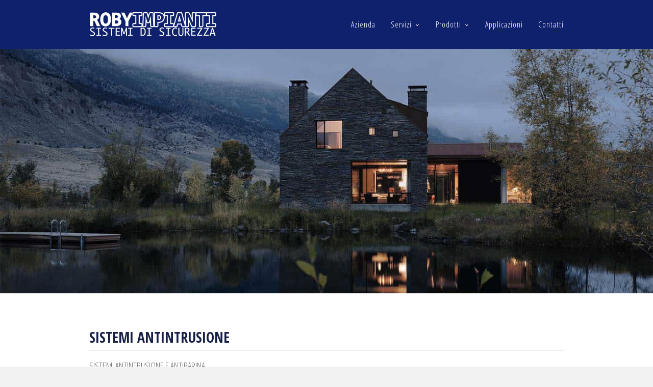

--- FILE ---
content_type: text/html; charset=UTF-8
request_url: https://www.robyimpianti.it/sistemi-antintrusione/
body_size: 11868
content:
<!doctype html>
<html lang="it-IT" class="responsive_768 responsive_480">
	<head>
		<meta name="viewport" content="width=device-width, initial-scale=1" />
<!-- v: 1.0 -->
<link rel="profile" href="https://gmpg.org/xfn/11" />
<meta charset="UTF-8">		<style type="text/css" id="thb-customizer-imports">@import url(https://fonts.googleapis.com/css?family=Source+Sans+Pro:regular);   @import url(https://fonts.googleapis.com/css?family=Open+Sans+Condensed:700,300); @import url(https://fonts.googleapis.com/css?family=Open+Sans:regular,italic,700,700italic);             </style><title>Sistemi Antintrusione &#8211; Roby Impianti</title>
<meta name='robots' content='max-image-preview:large' />
	<style>img:is([sizes="auto" i], [sizes^="auto," i]) { contain-intrinsic-size: 3000px 1500px }</style>
	<link rel="alternate" type="application/rss+xml" title="Roby Impianti &raquo; Feed" href="https://www.robyimpianti.it/feed/" />
<link rel="alternate" type="application/rss+xml" title="Roby Impianti &raquo; Feed dei commenti" href="https://www.robyimpianti.it/comments/feed/" />
<script type="text/javascript">
/* <![CDATA[ */
window._wpemojiSettings = {"baseUrl":"https:\/\/s.w.org\/images\/core\/emoji\/15.0.3\/72x72\/","ext":".png","svgUrl":"https:\/\/s.w.org\/images\/core\/emoji\/15.0.3\/svg\/","svgExt":".svg","source":{"concatemoji":"https:\/\/www.robyimpianti.it\/wp-includes\/js\/wp-emoji-release.min.js?ver=93aacdfb3ffbc95b2a24e00fcb38a6ec"}};
/*! This file is auto-generated */
!function(i,n){var o,s,e;function c(e){try{var t={supportTests:e,timestamp:(new Date).valueOf()};sessionStorage.setItem(o,JSON.stringify(t))}catch(e){}}function p(e,t,n){e.clearRect(0,0,e.canvas.width,e.canvas.height),e.fillText(t,0,0);var t=new Uint32Array(e.getImageData(0,0,e.canvas.width,e.canvas.height).data),r=(e.clearRect(0,0,e.canvas.width,e.canvas.height),e.fillText(n,0,0),new Uint32Array(e.getImageData(0,0,e.canvas.width,e.canvas.height).data));return t.every(function(e,t){return e===r[t]})}function u(e,t,n){switch(t){case"flag":return n(e,"\ud83c\udff3\ufe0f\u200d\u26a7\ufe0f","\ud83c\udff3\ufe0f\u200b\u26a7\ufe0f")?!1:!n(e,"\ud83c\uddfa\ud83c\uddf3","\ud83c\uddfa\u200b\ud83c\uddf3")&&!n(e,"\ud83c\udff4\udb40\udc67\udb40\udc62\udb40\udc65\udb40\udc6e\udb40\udc67\udb40\udc7f","\ud83c\udff4\u200b\udb40\udc67\u200b\udb40\udc62\u200b\udb40\udc65\u200b\udb40\udc6e\u200b\udb40\udc67\u200b\udb40\udc7f");case"emoji":return!n(e,"\ud83d\udc26\u200d\u2b1b","\ud83d\udc26\u200b\u2b1b")}return!1}function f(e,t,n){var r="undefined"!=typeof WorkerGlobalScope&&self instanceof WorkerGlobalScope?new OffscreenCanvas(300,150):i.createElement("canvas"),a=r.getContext("2d",{willReadFrequently:!0}),o=(a.textBaseline="top",a.font="600 32px Arial",{});return e.forEach(function(e){o[e]=t(a,e,n)}),o}function t(e){var t=i.createElement("script");t.src=e,t.defer=!0,i.head.appendChild(t)}"undefined"!=typeof Promise&&(o="wpEmojiSettingsSupports",s=["flag","emoji"],n.supports={everything:!0,everythingExceptFlag:!0},e=new Promise(function(e){i.addEventListener("DOMContentLoaded",e,{once:!0})}),new Promise(function(t){var n=function(){try{var e=JSON.parse(sessionStorage.getItem(o));if("object"==typeof e&&"number"==typeof e.timestamp&&(new Date).valueOf()<e.timestamp+604800&&"object"==typeof e.supportTests)return e.supportTests}catch(e){}return null}();if(!n){if("undefined"!=typeof Worker&&"undefined"!=typeof OffscreenCanvas&&"undefined"!=typeof URL&&URL.createObjectURL&&"undefined"!=typeof Blob)try{var e="postMessage("+f.toString()+"("+[JSON.stringify(s),u.toString(),p.toString()].join(",")+"));",r=new Blob([e],{type:"text/javascript"}),a=new Worker(URL.createObjectURL(r),{name:"wpTestEmojiSupports"});return void(a.onmessage=function(e){c(n=e.data),a.terminate(),t(n)})}catch(e){}c(n=f(s,u,p))}t(n)}).then(function(e){for(var t in e)n.supports[t]=e[t],n.supports.everything=n.supports.everything&&n.supports[t],"flag"!==t&&(n.supports.everythingExceptFlag=n.supports.everythingExceptFlag&&n.supports[t]);n.supports.everythingExceptFlag=n.supports.everythingExceptFlag&&!n.supports.flag,n.DOMReady=!1,n.readyCallback=function(){n.DOMReady=!0}}).then(function(){return e}).then(function(){var e;n.supports.everything||(n.readyCallback(),(e=n.source||{}).concatemoji?t(e.concatemoji):e.wpemoji&&e.twemoji&&(t(e.twemoji),t(e.wpemoji)))}))}((window,document),window._wpemojiSettings);
/* ]]> */
</script>
<link rel='stylesheet' id='thb_theme_fonts-css' href='https://www.robyimpianti.it/wp-content/themes/one/css/theme-fonts.css?ver=93aacdfb3ffbc95b2a24e00fcb38a6ec' type='text/css' media='all' />
<link rel='stylesheet' id='thb_layout-css' href='https://www.robyimpianti.it/wp-content/themes/one/css/layout.css?ver=93aacdfb3ffbc95b2a24e00fcb38a6ec' type='text/css' media='all' />
<link rel='stylesheet' id='magnificpopup-css' href='https://www.robyimpianti.it/wp-content/themes/one/config/modules/backpack/lightbox/magnificpopup/css/magnificpopup.css?ver=93aacdfb3ffbc95b2a24e00fcb38a6ec' type='text/css' media='all' />
<link rel='stylesheet' id='thb_style_3-css' href='https://www.robyimpianti.it/wp-content/themes/one-child/style.css?ver=93aacdfb3ffbc95b2a24e00fcb38a6ec' type='text/css' media='all' />
<link rel='stylesheet' id='thb-fontello-css' href='https://www.robyimpianti.it/wp-content/themes/one/framework/assets/shared/fontello/css/fontello.css?ver=93aacdfb3ffbc95b2a24e00fcb38a6ec' type='text/css' media='all' />
<style id='wp-emoji-styles-inline-css' type='text/css'>

	img.wp-smiley, img.emoji {
		display: inline !important;
		border: none !important;
		box-shadow: none !important;
		height: 1em !important;
		width: 1em !important;
		margin: 0 0.07em !important;
		vertical-align: -0.1em !important;
		background: none !important;
		padding: 0 !important;
	}
</style>
<link rel='stylesheet' id='wp-block-library-css' href='https://www.robyimpianti.it/wp-includes/css/dist/block-library/style.min.css?ver=93aacdfb3ffbc95b2a24e00fcb38a6ec' type='text/css' media='all' />
<style id='classic-theme-styles-inline-css' type='text/css'>
/*! This file is auto-generated */
.wp-block-button__link{color:#fff;background-color:#32373c;border-radius:9999px;box-shadow:none;text-decoration:none;padding:calc(.667em + 2px) calc(1.333em + 2px);font-size:1.125em}.wp-block-file__button{background:#32373c;color:#fff;text-decoration:none}
</style>
<style id='global-styles-inline-css' type='text/css'>
:root{--wp--preset--aspect-ratio--square: 1;--wp--preset--aspect-ratio--4-3: 4/3;--wp--preset--aspect-ratio--3-4: 3/4;--wp--preset--aspect-ratio--3-2: 3/2;--wp--preset--aspect-ratio--2-3: 2/3;--wp--preset--aspect-ratio--16-9: 16/9;--wp--preset--aspect-ratio--9-16: 9/16;--wp--preset--color--black: #000000;--wp--preset--color--cyan-bluish-gray: #abb8c3;--wp--preset--color--white: #ffffff;--wp--preset--color--pale-pink: #f78da7;--wp--preset--color--vivid-red: #cf2e2e;--wp--preset--color--luminous-vivid-orange: #ff6900;--wp--preset--color--luminous-vivid-amber: #fcb900;--wp--preset--color--light-green-cyan: #7bdcb5;--wp--preset--color--vivid-green-cyan: #00d084;--wp--preset--color--pale-cyan-blue: #8ed1fc;--wp--preset--color--vivid-cyan-blue: #0693e3;--wp--preset--color--vivid-purple: #9b51e0;--wp--preset--gradient--vivid-cyan-blue-to-vivid-purple: linear-gradient(135deg,rgba(6,147,227,1) 0%,rgb(155,81,224) 100%);--wp--preset--gradient--light-green-cyan-to-vivid-green-cyan: linear-gradient(135deg,rgb(122,220,180) 0%,rgb(0,208,130) 100%);--wp--preset--gradient--luminous-vivid-amber-to-luminous-vivid-orange: linear-gradient(135deg,rgba(252,185,0,1) 0%,rgba(255,105,0,1) 100%);--wp--preset--gradient--luminous-vivid-orange-to-vivid-red: linear-gradient(135deg,rgba(255,105,0,1) 0%,rgb(207,46,46) 100%);--wp--preset--gradient--very-light-gray-to-cyan-bluish-gray: linear-gradient(135deg,rgb(238,238,238) 0%,rgb(169,184,195) 100%);--wp--preset--gradient--cool-to-warm-spectrum: linear-gradient(135deg,rgb(74,234,220) 0%,rgb(151,120,209) 20%,rgb(207,42,186) 40%,rgb(238,44,130) 60%,rgb(251,105,98) 80%,rgb(254,248,76) 100%);--wp--preset--gradient--blush-light-purple: linear-gradient(135deg,rgb(255,206,236) 0%,rgb(152,150,240) 100%);--wp--preset--gradient--blush-bordeaux: linear-gradient(135deg,rgb(254,205,165) 0%,rgb(254,45,45) 50%,rgb(107,0,62) 100%);--wp--preset--gradient--luminous-dusk: linear-gradient(135deg,rgb(255,203,112) 0%,rgb(199,81,192) 50%,rgb(65,88,208) 100%);--wp--preset--gradient--pale-ocean: linear-gradient(135deg,rgb(255,245,203) 0%,rgb(182,227,212) 50%,rgb(51,167,181) 100%);--wp--preset--gradient--electric-grass: linear-gradient(135deg,rgb(202,248,128) 0%,rgb(113,206,126) 100%);--wp--preset--gradient--midnight: linear-gradient(135deg,rgb(2,3,129) 0%,rgb(40,116,252) 100%);--wp--preset--font-size--small: 13px;--wp--preset--font-size--medium: 20px;--wp--preset--font-size--large: 36px;--wp--preset--font-size--x-large: 42px;--wp--preset--spacing--20: 0.44rem;--wp--preset--spacing--30: 0.67rem;--wp--preset--spacing--40: 1rem;--wp--preset--spacing--50: 1.5rem;--wp--preset--spacing--60: 2.25rem;--wp--preset--spacing--70: 3.38rem;--wp--preset--spacing--80: 5.06rem;--wp--preset--shadow--natural: 6px 6px 9px rgba(0, 0, 0, 0.2);--wp--preset--shadow--deep: 12px 12px 50px rgba(0, 0, 0, 0.4);--wp--preset--shadow--sharp: 6px 6px 0px rgba(0, 0, 0, 0.2);--wp--preset--shadow--outlined: 6px 6px 0px -3px rgba(255, 255, 255, 1), 6px 6px rgba(0, 0, 0, 1);--wp--preset--shadow--crisp: 6px 6px 0px rgba(0, 0, 0, 1);}:where(.is-layout-flex){gap: 0.5em;}:where(.is-layout-grid){gap: 0.5em;}body .is-layout-flex{display: flex;}.is-layout-flex{flex-wrap: wrap;align-items: center;}.is-layout-flex > :is(*, div){margin: 0;}body .is-layout-grid{display: grid;}.is-layout-grid > :is(*, div){margin: 0;}:where(.wp-block-columns.is-layout-flex){gap: 2em;}:where(.wp-block-columns.is-layout-grid){gap: 2em;}:where(.wp-block-post-template.is-layout-flex){gap: 1.25em;}:where(.wp-block-post-template.is-layout-grid){gap: 1.25em;}.has-black-color{color: var(--wp--preset--color--black) !important;}.has-cyan-bluish-gray-color{color: var(--wp--preset--color--cyan-bluish-gray) !important;}.has-white-color{color: var(--wp--preset--color--white) !important;}.has-pale-pink-color{color: var(--wp--preset--color--pale-pink) !important;}.has-vivid-red-color{color: var(--wp--preset--color--vivid-red) !important;}.has-luminous-vivid-orange-color{color: var(--wp--preset--color--luminous-vivid-orange) !important;}.has-luminous-vivid-amber-color{color: var(--wp--preset--color--luminous-vivid-amber) !important;}.has-light-green-cyan-color{color: var(--wp--preset--color--light-green-cyan) !important;}.has-vivid-green-cyan-color{color: var(--wp--preset--color--vivid-green-cyan) !important;}.has-pale-cyan-blue-color{color: var(--wp--preset--color--pale-cyan-blue) !important;}.has-vivid-cyan-blue-color{color: var(--wp--preset--color--vivid-cyan-blue) !important;}.has-vivid-purple-color{color: var(--wp--preset--color--vivid-purple) !important;}.has-black-background-color{background-color: var(--wp--preset--color--black) !important;}.has-cyan-bluish-gray-background-color{background-color: var(--wp--preset--color--cyan-bluish-gray) !important;}.has-white-background-color{background-color: var(--wp--preset--color--white) !important;}.has-pale-pink-background-color{background-color: var(--wp--preset--color--pale-pink) !important;}.has-vivid-red-background-color{background-color: var(--wp--preset--color--vivid-red) !important;}.has-luminous-vivid-orange-background-color{background-color: var(--wp--preset--color--luminous-vivid-orange) !important;}.has-luminous-vivid-amber-background-color{background-color: var(--wp--preset--color--luminous-vivid-amber) !important;}.has-light-green-cyan-background-color{background-color: var(--wp--preset--color--light-green-cyan) !important;}.has-vivid-green-cyan-background-color{background-color: var(--wp--preset--color--vivid-green-cyan) !important;}.has-pale-cyan-blue-background-color{background-color: var(--wp--preset--color--pale-cyan-blue) !important;}.has-vivid-cyan-blue-background-color{background-color: var(--wp--preset--color--vivid-cyan-blue) !important;}.has-vivid-purple-background-color{background-color: var(--wp--preset--color--vivid-purple) !important;}.has-black-border-color{border-color: var(--wp--preset--color--black) !important;}.has-cyan-bluish-gray-border-color{border-color: var(--wp--preset--color--cyan-bluish-gray) !important;}.has-white-border-color{border-color: var(--wp--preset--color--white) !important;}.has-pale-pink-border-color{border-color: var(--wp--preset--color--pale-pink) !important;}.has-vivid-red-border-color{border-color: var(--wp--preset--color--vivid-red) !important;}.has-luminous-vivid-orange-border-color{border-color: var(--wp--preset--color--luminous-vivid-orange) !important;}.has-luminous-vivid-amber-border-color{border-color: var(--wp--preset--color--luminous-vivid-amber) !important;}.has-light-green-cyan-border-color{border-color: var(--wp--preset--color--light-green-cyan) !important;}.has-vivid-green-cyan-border-color{border-color: var(--wp--preset--color--vivid-green-cyan) !important;}.has-pale-cyan-blue-border-color{border-color: var(--wp--preset--color--pale-cyan-blue) !important;}.has-vivid-cyan-blue-border-color{border-color: var(--wp--preset--color--vivid-cyan-blue) !important;}.has-vivid-purple-border-color{border-color: var(--wp--preset--color--vivid-purple) !important;}.has-vivid-cyan-blue-to-vivid-purple-gradient-background{background: var(--wp--preset--gradient--vivid-cyan-blue-to-vivid-purple) !important;}.has-light-green-cyan-to-vivid-green-cyan-gradient-background{background: var(--wp--preset--gradient--light-green-cyan-to-vivid-green-cyan) !important;}.has-luminous-vivid-amber-to-luminous-vivid-orange-gradient-background{background: var(--wp--preset--gradient--luminous-vivid-amber-to-luminous-vivid-orange) !important;}.has-luminous-vivid-orange-to-vivid-red-gradient-background{background: var(--wp--preset--gradient--luminous-vivid-orange-to-vivid-red) !important;}.has-very-light-gray-to-cyan-bluish-gray-gradient-background{background: var(--wp--preset--gradient--very-light-gray-to-cyan-bluish-gray) !important;}.has-cool-to-warm-spectrum-gradient-background{background: var(--wp--preset--gradient--cool-to-warm-spectrum) !important;}.has-blush-light-purple-gradient-background{background: var(--wp--preset--gradient--blush-light-purple) !important;}.has-blush-bordeaux-gradient-background{background: var(--wp--preset--gradient--blush-bordeaux) !important;}.has-luminous-dusk-gradient-background{background: var(--wp--preset--gradient--luminous-dusk) !important;}.has-pale-ocean-gradient-background{background: var(--wp--preset--gradient--pale-ocean) !important;}.has-electric-grass-gradient-background{background: var(--wp--preset--gradient--electric-grass) !important;}.has-midnight-gradient-background{background: var(--wp--preset--gradient--midnight) !important;}.has-small-font-size{font-size: var(--wp--preset--font-size--small) !important;}.has-medium-font-size{font-size: var(--wp--preset--font-size--medium) !important;}.has-large-font-size{font-size: var(--wp--preset--font-size--large) !important;}.has-x-large-font-size{font-size: var(--wp--preset--font-size--x-large) !important;}
:where(.wp-block-post-template.is-layout-flex){gap: 1.25em;}:where(.wp-block-post-template.is-layout-grid){gap: 1.25em;}
:where(.wp-block-columns.is-layout-flex){gap: 2em;}:where(.wp-block-columns.is-layout-grid){gap: 2em;}
:root :where(.wp-block-pullquote){font-size: 1.5em;line-height: 1.6;}
</style>
<link rel='stylesheet' id='contact-form-7-css' href='https://www.robyimpianti.it/wp-content/plugins/contact-form-7/includes/css/styles.css?ver=6.0.4' type='text/css' media='all' />
<style id='akismet-widget-style-inline-css' type='text/css'>

			.a-stats {
				--akismet-color-mid-green: #357b49;
				--akismet-color-white: #fff;
				--akismet-color-light-grey: #f6f7f7;

				max-width: 350px;
				width: auto;
			}

			.a-stats * {
				all: unset;
				box-sizing: border-box;
			}

			.a-stats strong {
				font-weight: 600;
			}

			.a-stats a.a-stats__link,
			.a-stats a.a-stats__link:visited,
			.a-stats a.a-stats__link:active {
				background: var(--akismet-color-mid-green);
				border: none;
				box-shadow: none;
				border-radius: 8px;
				color: var(--akismet-color-white);
				cursor: pointer;
				display: block;
				font-family: -apple-system, BlinkMacSystemFont, 'Segoe UI', 'Roboto', 'Oxygen-Sans', 'Ubuntu', 'Cantarell', 'Helvetica Neue', sans-serif;
				font-weight: 500;
				padding: 12px;
				text-align: center;
				text-decoration: none;
				transition: all 0.2s ease;
			}

			/* Extra specificity to deal with TwentyTwentyOne focus style */
			.widget .a-stats a.a-stats__link:focus {
				background: var(--akismet-color-mid-green);
				color: var(--akismet-color-white);
				text-decoration: none;
			}

			.a-stats a.a-stats__link:hover {
				filter: brightness(110%);
				box-shadow: 0 4px 12px rgba(0, 0, 0, 0.06), 0 0 2px rgba(0, 0, 0, 0.16);
			}

			.a-stats .count {
				color: var(--akismet-color-white);
				display: block;
				font-size: 1.5em;
				line-height: 1.4;
				padding: 0 13px;
				white-space: nowrap;
			}
		
</style>
<script type="text/javascript" id="jquery-core-js-extra">
/* <![CDATA[ */
var thb_system = {"ajax_url":"https:\/\/www.robyimpianti.it\/wp-admin\/admin-ajax.php","frontend_js_url":"https:\/\/www.robyimpianti.it\/wp-content\/themes\/one\/framework\/assets\/frontend\/js","page_id":"159","wp_version":"6.7.4"};
var thb_slideshow = {"autoplay":"1","force_autoplay":"0","speed":"3000","effect":"move","num_slides":"4"};
/* ]]> */
</script>
<script type="text/javascript" src="https://www.robyimpianti.it/wp-includes/js/jquery/jquery.min.js?ver=3.7.1" id="jquery-core-js"></script>
<script type="text/javascript" src="https://www.robyimpianti.it/wp-includes/js/jquery/jquery-migrate.min.js?ver=3.4.1" id="jquery-migrate-js"></script>
<script type="text/javascript" src="https://www.robyimpianti.it/wp-includes/js/swfobject.js?ver=2.2-20120417" id="swfobject-js"></script>
<link rel="https://api.w.org/" href="https://www.robyimpianti.it/wp-json/" /><link rel="alternate" title="JSON" type="application/json" href="https://www.robyimpianti.it/wp-json/wp/v2/pages/159" /><link rel="EditURI" type="application/rsd+xml" title="RSD" href="https://www.robyimpianti.it/xmlrpc.php?rsd" />
<link rel="canonical" href="https://www.robyimpianti.it/sistemi-antintrusione/" />
<link rel="alternate" title="oEmbed (JSON)" type="application/json+oembed" href="https://www.robyimpianti.it/wp-json/oembed/1.0/embed?url=https%3A%2F%2Fwww.robyimpianti.it%2Fsistemi-antintrusione%2F" />
<link rel="alternate" title="oEmbed (XML)" type="text/xml+oembed" href="https://www.robyimpianti.it/wp-json/oembed/1.0/embed?url=https%3A%2F%2Fwww.robyimpianti.it%2Fsistemi-antintrusione%2F&#038;format=xml" />
<link rel="Shortcut Icon" href="https://www.robyimpianti.it/favicon.ico" type="image/x-icon" />
	
<!--[if lt IE 9]>
	<script src="//html5shim.googlecode.com/svn/trunk/html5.js"></script>
<![endif]--><style type="text/css" id="thb-customizer">.thb-slide-caption .thb-caption-inner-wrapper .thb-caption-texts-wrapper > div.thb-heading p, .hentry.masonry .item-header h1, .item.list.classic .item-header h1, .thb-related h3, .work-inner-wrapper .work-data h3, .work-data .work-title, .page-template-template-archives-php .thb-archives-container h3, #reply-title, #comments-title, .comment .comment_rightcol .comment_head .user, .widget .widgettitle, .thb-section-column-block-thb_text_box .thb-section-block-header .thb-section-block-title, .thb-section-column-block-thb_image .thb-section-block-header .thb-section-block-title, .thb-section-column-block-thb_video .thb-section-block-header .thb-section-block-title, .thb-section-column-block-thb_blog .thb-section-block-header .thb-section-block-title, .thb-section-column-block-thb_list .thb-section-block-header .thb-section-block-title, .thb-section-column-block-thb_portfolio .thb-section-block-header .thb-section-block-title, .thb-section-column-block-thb_progress_bar .thb-section-block-header .thb-section-block-title, .thb-section-column-block-thb_photogallery .thb-section-block-header .thb-section-block-title, .thb-section-column-block-thb_page .thb-section-block-header .thb-section-block-title, .thb-section-column-block-thb_progress_bar.progress-style-b .thb-meter, .thb-section-column-block-thb_progress_bar.progress-style-a .thb-meter-bar-label, .thb-section-column-block-thb_accordion .thb-toggle-trigger, .thb-section-column-block-thb_tabs .thb-tabs-nav li a, .main-navigation, .secondary-navigation, #slide-menu-container ul, .thb-text h1, .thb-text h2, .thb-text h3, .thb-text h4, .thb-text h5, .thb-text h6, .comment_body h1, .comment_body h2, .comment_body h3, .comment_body h4, .comment_body h5, .comment_body h6, #page-header .page-title, .thb-portfolio-filter, .comment .comment_rightcol .comment_head .comment-reply-link, .thb-section-column-block-thb_pricingtable .thb-pricingtable-featured, .thb-section-column-block-thb_pricingtable .thb-pricingtable-price { font-family: "Open Sans Condensed"; } #slide-menu-container ul li ul li a, .thb-slide-caption .thb-caption-inner-wrapper .thb-caption-texts-wrapper > div.thb-caption, .thb-text blockquote, .comment_body blockquote, #page-header .page-subtitle, .hentry.masonry .loop-post-meta, .item.list.classic .item-header .loop-post-meta, .thb-related li .item-title p, .format-quote.hentry.masonry .item-header h1, .format-quote.item.list.classic .item-header h1, .work-inner-wrapper .work-data .work-categories, .work-data .work-subtitle, #respond .comment-notes, #respond .logged-in-as, .comment .comment_rightcol .comment_head .date, .thb-section-column-block-thb_text_box .thb-section-block-header p, .thb-section-column-block-thb_pricingtable .thb-pricingtable-description { font-family: "Open Sans Condensed"; } body, .thb-text blockquote cite, .comment_body blockquote cite, form input, form button, form textarea { font-family: "Open Sans"; } .header-layout-a #main-nav ul > li.action.blue > a:hover, .thb-section-column-block-thb_text_box .thb-section-block-call-to .action-primary:hover, .header-layout-a #main-nav ul ul li a:hover, #slide-menu-container ul li a:hover, .thb-navigation.numeric li .current, #page-links span, a:hover, .thb-text blockquote:after, .comment_body blockquote:after, .hentry.masonry .loop-post-meta a:hover, .item.list.classic .item-header .loop-post-meta a:hover, .thb-related li .item-title p a:hover, .meta.details a:hover, .thb-portfolio-grid-b .work-inner-wrapper .thb-like:hover, .thb-portfolio-filter .filterlist li.active, #respond .comment-notes a:hover, #respond .logged-in-as a:hover, .icon-style-a.thb-section-column-block-thb_text_box .thb-section-block-icon, .icon-style-b.thb-section-column-block-thb_text_box .thb-section-block-icon, .icon-style-e.thb-section-column-block-thb_text_box .thb-section-block-icon, .thb-section-column-block-thb_accordion .thb-toggle-trigger:hover, .thb-section-column-block-thb_accordion .thb-toggle-trigger:hover:before, .thb-tab-horizontal.thb-section-column-block-thb_tabs .thb-tabs-nav li.open a, .thb-tab-vertical.thb-section-column-block-thb_tabs .thb-tabs-nav li.open a, .thb-tab-vertical.thb-section-column-block-thb_tabs .thb-tabs-nav li.open a:after, .thb-tab-vertical.thb-section-column-block-thb_tabs .thb-tabs-nav li.open a:hover:after, .thb-section-column-block-thb_divider .thb-go-top:hover, .thb-skin-light .hentry.masonry .item-header h1 a:hover, .hentry.masonry .item-header .thb-skin-light h1 a:hover, .thb-skin-light .item.list.classic .item-header h1 a:hover, .item.list.classic .item-header .thb-skin-light h1 a:hover, .thb-skin-dark .thb-text a:hover, .thb-skin-dark .hentry.masonry .item-header h1 a:hover, .hentry.masonry .item-header .thb-skin-dark h1 a:hover, .thb-skin-dark .item.list.classic .item-header h1 a:hover, .item.list.classic .item-header .thb-skin-dark h1 a:hover { color: #4174a8; } .thb-btn.thb-read-more:after, .owl-buttons div.thb-read-more:after, .header-layout-a #main-nav ul > li.action.blue > a:after, .thb-section-column-block-thb_text_box .thb-section-block-call-to .action-primary:after, .header-layout-a #main-nav ul > li a:before, .thb-overlay, .thb-work-overlay, .format-aside.hentry.masonry .post-wrapper, .format-aside.item.list.classic .post-wrapper, .thb-portfolio-grid-b .work-thumb:hover .work-data, .thb-portfolio-filter .filterlist li.active:after, .thb-portfolio-filter .filterlist li.active:hover:after, .icon-style-c.thb-section-column-block-thb_text_box .thb-section-block-icon, .icon-style-d.thb-section-column-block-thb_text_box .thb-section-block-icon, .thb-section-column-block-thb_progress_bar.progress-style-b .thb-meter .thb-meter-bar-progress, .thb-section-column-block-thb_progress_bar.progress-style-a .thb-meter-bar-progress { background-color: #4174a8; } .thb-btn.thb-read-more:hover, .owl-buttons div.thb-read-more:hover, .thb-navigation.numeric li .current, #page-links span, .header-layout-a #main-nav ul > li.action.blue > a, .thb-text blockquote, .comment_body blockquote, .comment.bypostauthor .comment_rightcol .comment_head p, .icon-style-c.thb-section-column-block-thb_text_box .thb-section-block-icon, .icon-style-d.thb-section-column-block-thb_text_box .thb-section-block-icon, .thb-section-column-block-thb_text_box .thb-section-block-call-to .action-primary, .thb-tab-horizontal.thb-section-column-block-thb_tabs .thb-tabs-nav li.open a, .thb-skin-light#header #main-nav ul li.action.blue > a, .thb-skin-light .thb-btn.thb-read-more:hover, .thb-skin-light .owl-buttons div.thb-read-more:hover, .owl-buttons .thb-skin-light div.thb-read-more:hover, .thb-skin-dark .thb-btn.thb-read-more:hover, .thb-skin-dark .owl-buttons div.thb-read-more:hover, .owl-buttons .thb-skin-dark div.thb-read-more:hover { border-color: #4174a8; } #slide-menu-container, #thb-search-box-container { background-color: rgba(65,116,168,0.9); } ::-webkit-selection { background-color: #4174a8; } ::-moz-selection { background-color: #4174a8; } ::selection { background-color: #4174a8; } #nprogress .spinner .spinner-icon { border-top-color: #4174a8; } #nprogress .spinner .spinner-icon { border-left-color: #4174a8; } #footer-sidebar, #footer { background-color: #0f206c; } </style>	</head>
	<body data-rsssl=1 class="page-template-default page page-id-159 logo-left thb-lightbox-enabled layout-width-extended header-layout-a pageheader-alignment-left pageheader-layout-c subtitle-bottom thb-pageheader-parallax thb-sticky-header thb-theme thb-desktop">

		
		
		<div id="thb-external-wrapper">

			
				<header id="header" class="thb-skin-dark">

	<div class="thb-header-inner-wrapper">

		<div class="thb-section-container">

			
			<div class="thb-header-wrapper">

				
						<style type="text/css">
		@media all and (-webkit-min-device-pixel-ratio: 1.5) {

			#logo a {
				background-position: center center;
				background-repeat: no-repeat;
				background-size: contain;
			}

			
				#logo a {
					background-image: url('https://www.robyimpianti.it/wp-content/uploads/2021/03/roby-impiianti-logo-ret.png');
				}

			
			
				.thb-skin-light #logo a {
					background-image: url('https://www.robyimpianti.it/wp-content/uploads/2021/03/robt-impiianti-logo-r-w.png');
				}

			
			#logo img { visibility: hidden; }
		}
	</style>


<div id="logo">
			<span class="hidden">Roby Impianti</span>
	
	<a href="https://www.robyimpianti.it/" title="Roby Impianti">
		
							<img src="https://www.robyimpianti.it/wp-content/uploads/2021/03/roby-impiianti-logo.png" alt="" class="thb-standard-logo">
			
							<img src="https://www.robyimpianti.it/wp-content/uploads/2021/03/robt-impiianti-logo-w.png" alt="" class="thb-white-logo">
			
			</a>
</div>
					
<nav id="main-nav" class="main-navigation primary">
	<h2 class="hidden">Main navigation</h2>
	
	<div class="menu-menu-container"><ul id="menu-menu" class="menu"><li id="menu-item-142" class="menu-item menu-item-type-post_type menu-item-object-page menu-item-142"><a href="https://www.robyimpianti.it/azienda/">Azienda</a></li>
<li id="menu-item-111" class="menu-item menu-item-type-custom menu-item-object-custom menu-item-has-children menu-item-111"><a href="#">Servizi</a>
<ul class="sub-menu">
	<li id="menu-item-179" class="menu-item menu-item-type-post_type menu-item-object-page menu-item-179"><a href="https://www.robyimpianti.it/installazione/">Installazione</a></li>
	<li id="menu-item-173" class="menu-item menu-item-type-post_type menu-item-object-page menu-item-173"><a href="https://www.robyimpianti.it/assistenza/">Assistenza tecnica</a></li>
	<li id="menu-item-318" class="menu-item menu-item-type-post_type menu-item-object-page menu-item-318"><a href="https://www.robyimpianti.it/droni/">Droni</a></li>
</ul>
</li>
<li id="menu-item-146" class="menu-item menu-item-type-custom menu-item-object-custom current-menu-ancestor current-menu-parent menu-item-has-children menu-item-146"><a href="#">Prodotti</a>
<ul class="sub-menu">
	<li id="menu-item-149" class="menu-item menu-item-type-post_type menu-item-object-page menu-item-149"><a href="https://www.robyimpianti.it/automazioni/">Automazioni</a></li>
	<li id="menu-item-161" class="menu-item menu-item-type-post_type menu-item-object-page current-menu-item page_item page-item-159 current_page_item menu-item-161"><a href="https://www.robyimpianti.it/sistemi-antintrusione/">Sistemi Antintrusione</a></li>
	<li id="menu-item-170" class="menu-item menu-item-type-post_type menu-item-object-page menu-item-170"><a href="https://www.robyimpianti.it/sistemi-di-videocontrollo/">Sistemi di Videocontrollo</a></li>
	<li id="menu-item-152" class="menu-item menu-item-type-post_type menu-item-object-page menu-item-152"><a href="https://www.robyimpianti.it/controllo-accessi/">Controllo Accessi</a></li>
	<li id="menu-item-167" class="menu-item menu-item-type-post_type menu-item-object-page menu-item-167"><a href="https://www.robyimpianti.it/sistemi-di-occultamento/">Sistemi di Occultamento</a></li>
</ul>
</li>
<li id="menu-item-188" class="menu-item menu-item-type-post_type menu-item-object-page menu-item-188"><a href="https://www.robyimpianti.it/portfolio/">Applicazioni</a></li>
<li id="menu-item-143" class="menu-item menu-item-type-post_type menu-item-object-page menu-item-143"><a href="https://www.robyimpianti.it/contatti/">Contatti</a></li>
</ul></div>
	</nav>


					<div class="slide-menu-trigger-wrapper">
						<a href="#" class="slide-menu-trigger">open</a>
					</div>

				
			</div>

			
		</div>

	</div>
</header>
			

<div id="page-content">

	
	
<header id="page-header" class="">

			<div class="thb-page-header-image-holder">
			
	<div class="thb-slideshow thb-main-slideshow rsTHB full_slideshow"  data-thb-slideshow="">
							
<div  class="slide slide-type-image " style="background-image: url(https://www.robyimpianti.it/wp-content/uploads/2021/04/house.jpg)"  data-type-count="1">
	<span class="thb-fake-background"  class="slide slide-type-image " style="background-image: url(https://www.robyimpianti.it/wp-content/uploads/2021/04/house.jpg)"></span>
			
	<div class="thb-slide-caption ">
		<div class="thb-slide-caption-wrapper">
			<div class="thb-caption-inner-wrapper">

				<div class="thb-caption-texts-wrapper">
					
					
					
					
									</div>

			</div>
		</div>

			</div>
</div>					
<div  class="slide slide-type-image " style="background-image: url(https://www.robyimpianti.it/wp-content/uploads/2021/04/offices.jpg)"  data-type-count="2">
	<span class="thb-fake-background"  class="slide slide-type-image " style="background-image: url(https://www.robyimpianti.it/wp-content/uploads/2021/04/offices.jpg)"></span>
			
	<div class="thb-slide-caption ">
		<div class="thb-slide-caption-wrapper">
			<div class="thb-caption-inner-wrapper">

				<div class="thb-caption-texts-wrapper">
					
					
					
					
									</div>

			</div>
		</div>

			</div>
</div>					
<div  class="slide slide-type-image " style="background-image: url(https://www.robyimpianti.it/wp-content/uploads/2021/04/negozio.jpg)"  data-type-count="3">
	<span class="thb-fake-background"  class="slide slide-type-image " style="background-image: url(https://www.robyimpianti.it/wp-content/uploads/2021/04/negozio.jpg)"></span>
			
	<div class="thb-slide-caption ">
		<div class="thb-slide-caption-wrapper">
			<div class="thb-caption-inner-wrapper">

				<div class="thb-caption-texts-wrapper">
					
					
					
					
									</div>

			</div>
		</div>

			</div>
</div>					
<div  class="slide slide-type-image " style="background-image: url(https://www.robyimpianti.it/wp-content/uploads/2021/04/office.jpg)"  data-type-count="4">
	<span class="thb-fake-background"  class="slide slide-type-image " style="background-image: url(https://www.robyimpianti.it/wp-content/uploads/2021/04/office.jpg)"></span>
			
	<div class="thb-slide-caption ">
		<div class="thb-slide-caption-wrapper">
			<div class="thb-caption-inner-wrapper">

				<div class="thb-caption-texts-wrapper">
					
					
					
					
									</div>

			</div>
		</div>

			</div>
</div>			</div>
		</div>
	
	<div class="thb-page-header-wrapper thb-skin-dark">
		<div class="thb-page-header-wrapper-extra">

			
			<div class="thb-page-header-inner-wrapper ">
									<h1 class='page-title' >Sistemi Antintrusione</h1>				
									<p class="page-subtitle "  >
													<span class="">Sistemi antintrusione e antirapina</span>
											</p>
				
							</div>

			
		</div>
	</div>

</header>
	
	
	
		
			<div class="thb-section-container thb-skin-dark">

				<div id="main-content">

					
						<div class="thb-text">
															<h2>Quale impianto scegliere</h2>
<p>La scelta e l’installazione di un buon sistema d&#8217;allarme, oltre a proteggere voi e i vostri beni, può dare un valore aggiunto alla vostra proprietà. I sistemi di sicurezza considerati più complessi rispetto ai tradizionali sistemi antifurto garantiscono una maggior protezione. Infatti gli impianti antintrusione possono gestire diverse tipologie di esigenze come gli allarmi antincendio, i sistemi antiallagamento, quelli che rilevano determinate soglie di temperatura, ecc.</p>
<h3>Tipologie di impianti</h3>
<p>I principali sistemi di allarme sono basati sulla tecnologia filare o su quella wireless, oppure su quella generata dalla combinazione di entrambe le tecnologie. Dal momento che ognuno di questi impianti possiede dei vantaggi e degli svantaggi, non esiste una risposta univoca alla domanda &#8220;Qual è la migliore soluzione per la sicurezza?&#8221; La scelta fra un sistema filare o wireless è abbastanza equilibrata, perchè esistono validi motivi per installare sia l’uno che l’altro. Difatti, entrambi possono offrire una vasta gamma di opzioni.</p>
<h3>Impianto filare</h3>
<p>Questa tipologia di impianto è particolarmente consigliata in fase di costruzione di un immobile dotandolo della predisposizione per il cablaggio.<br />
Il cablaggio è solitamente effettuato sotto traccia (all&#8217;interno dei muri, sotto il pavimento, dietro i battiscopa). La maggior parte dei sistemi di sicurezza residenziali utilizza la configurazione ad anello chiuso. Quando la porta dell’abitazione viene aperta, il magnete si separa dall&#8217;interruttore magnetico, il circuito si interrompe e così scatta l&#8217;allarme. Le configurazioni ad anello chiuso sono considerate la scelta migliore perché nel caso in cui un malintenzionato cercassedi manomettere i cavi dell’impianto prima di entrare, il circuito si interromperebbe e scatterebbe l&#8217;allarme. L&#8217;intero impianto d&#8217;allarme è cablato tramite filo: dal dispositivo centrale i cavi collegano tutti gli altri singoli dispositivi che vengono alimentati ad una bassa tensione.</p>
<p><img fetchpriority="high" decoding="async" class="size-full wp-image-579 alignleft" src="https://www.robyimpianti.it/wp-content/uploads/2018/03/avs-xtream-iceB.jpg" alt="avs-xtream-iceB" width="300" height="300" /><br />
Sugli immobili già abitati e arredati installiamo impianti meno invasivi; con i dovuti accorgimenti, alcuni sono particolarmente adatti ad essere inseriti nell&#8217;impianto elettrico preesistente senza il bisogno di effettuare opere murarie. Inoltre potrete collegare la Vostra utenza telefonica con il sistema di sicurezza installato che vi avviserà in caso di allarme e vi permetterà la gestione dell&#8217;impianto a distanza. Grazie alla nostra esperienza consolidata sul campo, potrete avvalerVi di un’ampia scelta di soluzioni. Potrete ottenere la soluzione ideale con un impianto di qualità al prezzo più congeniale.</p>
<p>&nbsp;</p>
<h3>Vantaggi dell’allarme filare</h3>
<ul>
<li>La maggiorparte delle abitazioni di recente costruzione sono dotate di condutture predisposte per gli impianti antintrusione, ciò permette di risparmiare sia tempo che denaro.</li>
<li>Sono meno sensibili alle interferenze rispetto ad un impianto wireless.</li>
<li>Consentono una maggiore distanza tra il dispositivo centrale e i suoi sensori.</li>
<li>Tendono a costare di meno, tranne che per l&#8217;installazione e il cablaggio.</li>
</ul>
<h2>Impianto radio</h2>
<p><img decoding="async" class="size-full wp-image-581 alignright" src="https://www.robyimpianti.it/wp-content/uploads/2018/03/imp_filoB.jpg" alt="imp_filoB" width="300" height="300" />È un sistema di sicurezza particolarmente consigliato negli immobili già abitati, privi di predisposizione al cablaggio, nei quali non sono previsti interventi di opere murarie. I sistemi wireless si basano sulla comunicazione del dispositivo centrale con i dispositivi installati in modalità di radiofrequenza. Questi ultimi sono alimentati indipendentemente da delle batterie che vengono sostitute circa ogni due anni. Questi impianti sono applicabili a qualsiasi tipologia di ambiente, sia interno (su porte, finestre, volumetrici, ecc.) che esterno (barriere a microonda, rilevazione a distanza, ecc.). Esistono però alcune limitazioni in termini di distanza tra i dispositivi: solitamente la posizione degli elementi si determina anche in base agli ostacoli presenti nel luogo di installazione. A volte possono verificarsi problemi di interferenza RF: i dispositivi infatti non devono essere installati in prossimità di altri apparecchi elettronici. In ogni caso gli impianti radio riducono notevolmente i tempi di installazione e soprattutto non hanno bisogno di interventi invasivi, hanno tutte le caratteristiche di sicurezza che si possono trovare in un sistema filare. Questa tecnologia è in continua evoluzione per risolvere anche i problemi funzionali di minor entità. Sono apparecchi adatti ad ogni tipologia di ambiente, sia civile che commerciale.</p>
<h3>Vantaggi dell’allarme wireless</h3>
<ul>
<li>In generale è un impianto più veloce e facile da installare.</li>
<li>È più facile modificare la posizione dei componenti e ampliare il sistema.</li>
<li>Può essere facilmente rimosso e recuperato in caso di trasloco.</li>
</ul>
<h2>Gli impianti antirapina</h2>
<p>I sistemi antirapina da noi installati prevendono l’immediato collegamento telefonico ai numeri di emergenza 112 e 113, diretti alle centrali operative provinciali delle Forze dell’Ordine.<br />
Tramite questo collegamento si vuole massimizzare la sicurezza all&#8217;interno delle diverse attività commerciali (come Tabaccherie, Farmacie, Gioiellerie, Distributori di Carburante, Negozi di abbigliamento e simili).<br />
Se, in caso di emergenza, il personale di un negozio fa uso di un attivatore (che si aziona tramite la pressione di un pulsante), la centrale Operativa delle Forze dell’Ordine riceve immediatamente la chiamata di allarme e potrà intervenire alla rapina nel tempo utile a fermare l’atto criminale.</p>
<h2>Sistemi di protezione esterna</h2>
<p><img decoding="async" class="size-full wp-image-276 alignright" src="https://www.robyimpianti.it/wp-content/uploads/2018/03/prot_esternaB.jpg" alt="sensori protezione esterna" width="300" height="300" srcset="https://www.robyimpianti.it/wp-content/uploads/2018/03/prot_esternaB.jpg 300w, https://www.robyimpianti.it/wp-content/uploads/2018/03/prot_esternaB-150x150.jpg 150w" sizes="(max-width: 300px) 100vw, 300px" />Si tratta di una soluzione professionale che include la protezione delle aree esterne della vostra abitazione (come ad esempio la recinzione) ma anche di quelle interne (come porte e finestre).<br />
L’antifurto perimetrale è un sistema di allarme che si attiva prima ancora che l’intruso riesca ad introdursi all’interno della vostra proprietà. Per questo motivo possiede un ruolo di fondamentale importanza per la vostra sicurezza personale. La protezione perimetrale di un edificio (che si tratti di abitazione, cantiere, attività commerciali, campi fotovoltaici,…) è infatti la prima linea di difesa che ha il compito di scoraggiare i malintenzionati poichè è quella che fornirà le segnalazioni dettagliate di allarme che aiutano a prevenire qualsiasi tentativo di aggressione o sabotaggio. Al tempo stesso permette di delineare un piano idoneo di difesa in risposta alla minaccia di intrusione.<br />
In commercio esistono più tipologie di sensoristica perimetrale. I principali tipi di protezione esterna più diffusi e richiesti negli ultimi anni sono:</p>
<ul>
<li><strong>Sensori interrati</strong></li>
<li><strong>Sensori per recinzione</strong></li>
<li><strong>Sensori a barriera</strong></li>
<li><strong>Sensori volumetrici</strong></li>
</ul>
<p>Nella sezione dedicata puoi consultare i dettagli dei nostri <a href="https://www.robyimpianti.it/protezione-esterna/">sistemi di protezione esterna</a></p>
<h2>Nebbiogeno</h2>
<p><img loading="lazy" decoding="async" class="size-full wp-image-273 alignright" src="https://www.robyimpianti.it/wp-content/uploads/2018/03/nebbiogenoB.jpg" alt="nebbiogeno" width="300" height="300" srcset="https://www.robyimpianti.it/wp-content/uploads/2018/03/nebbiogenoB.jpg 300w, https://www.robyimpianti.it/wp-content/uploads/2018/03/nebbiogenoB-150x150.jpg 150w" sizes="auto, (max-width: 300px) 100vw, 300px" />Il nebbiogeno è una particolare tipologia di antifurto attivo che ha l’obiettivo di scoraggiare i ladri dal compimento del furto. Con questo strumento viene resa impossibile la visibilità e l’orientamento all’interno della stanza in cui il malintenzionato si trova. Si tratta di una nebbia molto fitta, impenetrabile, ma innocua e atossica. Impedendo ai ladri di vedere e di capire dove si trovano sarà per loro impossibile portare a compimento il furto poichè il loro unico interesse sarà quello di trovare una via d’uscita per scappare.<br />
<a href="https://www.robyimpianti.it/nebbiogeno/">Entra nella sezione dedicata per scoprire le peculiarità che rendono il nebbiogeno un sistema antifurto di particolare efficienza</a></p>
<h2>Installatore certificato AVS Electronics</h2>
<p>Roby Impianti è <a href="https://www.robyimpianti.it/avs-electronics-installatore-certificato-a-udine/">installatore certificato AVS Electronics a Udine</a></p>
<p><img loading="lazy" decoding="async" class="alignnone size-medium wp-image-426" src="https://www.robyimpianti.it/wp-content/uploads/2021/04/avs-elecronics-610x175.png" alt="centro assistenza avs electronics" width="300" height="86" srcset="https://www.robyimpianti.it/wp-content/uploads/2021/04/avs-elecronics-610x175.png 610w, https://www.robyimpianti.it/wp-content/uploads/2021/04/avs-elecronics-768x220.png 768w, https://www.robyimpianti.it/wp-content/uploads/2021/04/avs-elecronics-524x150.png 524w, https://www.robyimpianti.it/wp-content/uploads/2021/04/avs-elecronics-400x114.png 400w, https://www.robyimpianti.it/wp-content/uploads/2021/04/avs-elecronics-300x86.png 300w, https://www.robyimpianti.it/wp-content/uploads/2021/04/avs-elecronics.png 804w" sizes="auto, (max-width: 300px) 100vw, 300px" /></p>
													</div>

					
					
				</div>

				
			</div>

		
	
	
</div>


			
			
	<footer id="footer">
		<div class="thb-skin-light">
			<div class="thb-section-container">

				<div class="thb-footer-inner-wrapper">

											<div id="copyright">
							Copyright © 2025 - Roby Impianti di Miserini Roberto via Gen. A. Cantore n.53 - 33100 Udine P.Iva: 02537630309 - C.F.: MSRRRT80H02L483I						</div>
					
					
				</div>

			</div>
		</div>
	</footer>


		</div><!-- /#thb-external-wrapper -->

		<div id="slide-menu-container">
			<a class="thb-trigger-close" href="#"><span>Close</span></a>

			<div class="slide-menu-container-wrapper">
				<nav id="slide-nav" class="slide-navigation primary">
					<h2 class="hidden">Mobile navigation</h2>
										<div class="menu-menu-container"><ul id="menu-menu-1" class="menu"><li class="menu-item menu-item-type-post_type menu-item-object-page menu-item-142"><a href="https://www.robyimpianti.it/azienda/">Azienda</a></li>
<li class="menu-item menu-item-type-custom menu-item-object-custom menu-item-has-children menu-item-111"><a href="#">Servizi</a>
<ul class="sub-menu">
	<li class="menu-item menu-item-type-post_type menu-item-object-page menu-item-179"><a href="https://www.robyimpianti.it/installazione/">Installazione</a></li>
	<li class="menu-item menu-item-type-post_type menu-item-object-page menu-item-173"><a href="https://www.robyimpianti.it/assistenza/">Assistenza tecnica</a></li>
	<li class="menu-item menu-item-type-post_type menu-item-object-page menu-item-318"><a href="https://www.robyimpianti.it/droni/">Droni</a></li>
</ul>
</li>
<li class="menu-item menu-item-type-custom menu-item-object-custom current-menu-ancestor current-menu-parent menu-item-has-children menu-item-146"><a href="#">Prodotti</a>
<ul class="sub-menu">
	<li class="menu-item menu-item-type-post_type menu-item-object-page menu-item-149"><a href="https://www.robyimpianti.it/automazioni/">Automazioni</a></li>
	<li class="menu-item menu-item-type-post_type menu-item-object-page current-menu-item page_item page-item-159 current_page_item menu-item-161"><a href="https://www.robyimpianti.it/sistemi-antintrusione/" aria-current="page">Sistemi Antintrusione</a></li>
	<li class="menu-item menu-item-type-post_type menu-item-object-page menu-item-170"><a href="https://www.robyimpianti.it/sistemi-di-videocontrollo/">Sistemi di Videocontrollo</a></li>
	<li class="menu-item menu-item-type-post_type menu-item-object-page menu-item-152"><a href="https://www.robyimpianti.it/controllo-accessi/">Controllo Accessi</a></li>
	<li class="menu-item menu-item-type-post_type menu-item-object-page menu-item-167"><a href="https://www.robyimpianti.it/sistemi-di-occultamento/">Sistemi di Occultamento</a></li>
</ul>
</li>
<li class="menu-item menu-item-type-post_type menu-item-object-page menu-item-188"><a href="https://www.robyimpianti.it/portfolio/">Applicazioni</a></li>
<li class="menu-item menu-item-type-post_type menu-item-object-page menu-item-143"><a href="https://www.robyimpianti.it/contatti/">Contatti</a></li>
</ul></div>				</nav>
			</div>

		</div>

		<a href="#" class="thb-scrollup thb-go-top">Go top</a>

		
				<script type="text/javascript" src="https://www.robyimpianti.it/wp-includes/js/dist/hooks.min.js?ver=4d63a3d491d11ffd8ac6" id="wp-hooks-js"></script>
<script type="text/javascript" src="https://www.robyimpianti.it/wp-includes/js/dist/i18n.min.js?ver=5e580eb46a90c2b997e6" id="wp-i18n-js"></script>
<script type="text/javascript" id="wp-i18n-js-after">
/* <![CDATA[ */
wp.i18n.setLocaleData( { 'text direction\u0004ltr': [ 'ltr' ] } );
/* ]]> */
</script>
<script type="text/javascript" src="https://www.robyimpianti.it/wp-content/plugins/contact-form-7/includes/swv/js/index.js?ver=6.0.4" id="swv-js"></script>
<script type="text/javascript" id="contact-form-7-js-translations">
/* <![CDATA[ */
( function( domain, translations ) {
	var localeData = translations.locale_data[ domain ] || translations.locale_data.messages;
	localeData[""].domain = domain;
	wp.i18n.setLocaleData( localeData, domain );
} )( "contact-form-7", {"translation-revision-date":"2025-03-02 21:28:53+0000","generator":"GlotPress\/4.0.1","domain":"messages","locale_data":{"messages":{"":{"domain":"messages","plural-forms":"nplurals=2; plural=n != 1;","lang":"it"},"This contact form is placed in the wrong place.":["Questo modulo di contatto \u00e8 posizionato nel posto sbagliato."],"Error:":["Errore:"]}},"comment":{"reference":"includes\/js\/index.js"}} );
/* ]]> */
</script>
<script type="text/javascript" id="contact-form-7-js-before">
/* <![CDATA[ */
var wpcf7 = {
    "api": {
        "root": "https:\/\/www.robyimpianti.it\/wp-json\/",
        "namespace": "contact-form-7\/v1"
    }
};
/* ]]> */
</script>
<script type="text/javascript" src="https://www.robyimpianti.it/wp-content/plugins/contact-form-7/includes/js/index.js?ver=6.0.4" id="contact-form-7-js"></script>
<script type="text/javascript" src="https://www.robyimpianti.it/wp-includes/js/comment-reply.min.js?ver=93aacdfb3ffbc95b2a24e00fcb38a6ec" id="comment-reply-js" async="async" data-wp-strategy="async"></script>
<script type="text/javascript" src="https://www.robyimpianti.it/wp-content/themes/one/framework/assets/frontend/js/filter.js?ver=93aacdfb3ffbc95b2a24e00fcb38a6ec" id="thb_footer_script_0-js"></script>
<script type="text/javascript" src="https://www.robyimpianti.it/wp-content/themes/one/framework/assets/frontend/js/isotope.js?ver=93aacdfb3ffbc95b2a24e00fcb38a6ec" id="thb_footer_script_1-js"></script>
<script type="text/javascript" src="https://www.robyimpianti.it/wp-content/themes/one/js/modernizr.min.js?ver=93aacdfb3ffbc95b2a24e00fcb38a6ec" id="thb_footer_script_2-js"></script>
<script type="text/javascript" src="https://www.robyimpianti.it/wp-content/themes/one/js/jquery.royalslider.min.js?ver=93aacdfb3ffbc95b2a24e00fcb38a6ec" id="thb_footer_script_3-js"></script>
<script type="text/javascript" src="https://www.robyimpianti.it/wp-content/themes/one/js/jquery.scrollTo.min.js?ver=93aacdfb3ffbc95b2a24e00fcb38a6ec" id="thb_footer_script_4-js"></script>
<script type="text/javascript" src="https://www.robyimpianti.it/wp-content/themes/one/js/isotope.pkgd.min.js?ver=93aacdfb3ffbc95b2a24e00fcb38a6ec" id="thb_footer_script_5-js"></script>
<script type="text/javascript" src="https://www.robyimpianti.it/wp-content/themes/one/js/jquery.fitvids.js?ver=93aacdfb3ffbc95b2a24e00fcb38a6ec" id="thb_footer_script_6-js"></script>
<script type="text/javascript" src="https://www.robyimpianti.it/wp-content/themes/one/js/jquery.fittext.js?ver=93aacdfb3ffbc95b2a24e00fcb38a6ec" id="thb_footer_script_7-js"></script>
<script type="text/javascript" src="https://www.robyimpianti.it/wp-content/themes/one/js/60fps-scroll.js?ver=93aacdfb3ffbc95b2a24e00fcb38a6ec" id="thb-60fps-scroll-js"></script>
<script type="text/javascript" src="https://www.robyimpianti.it/wp-content/themes/one/js/nprogress.min.js?ver=93aacdfb3ffbc95b2a24e00fcb38a6ec" id="thb_footer_script_9-js"></script>
<script type="text/javascript" src="https://www.robyimpianti.it/wp-content/themes/one/js/jquery.parallax.js?ver=93aacdfb3ffbc95b2a24e00fcb38a6ec" id="thb_footer_script_10-js"></script>
<script type="text/javascript" src="https://www.robyimpianti.it/wp-content/themes/one/js/slideshow.js?ver=93aacdfb3ffbc95b2a24e00fcb38a6ec" id="thb_footer_script_11-js"></script>
<script type="text/javascript" src="https://www.robyimpianti.it/wp-content/themes/one/js/script.js?ver=93aacdfb3ffbc95b2a24e00fcb38a6ec" id="thb_footer_script_12-js"></script>
<script type="text/javascript" src="https://www.robyimpianti.it/wp-content/themes/one/config/modules/backpack/photogallery/js/jquery.photoset.min.js?ver=93aacdfb3ffbc95b2a24e00fcb38a6ec" id="photoset-js"></script>
<script type="text/javascript" src="https://www.robyimpianti.it/wp-content/themes/one/config/modules/backpack/photogallery/js/photogallery.js?ver=93aacdfb3ffbc95b2a24e00fcb38a6ec" id="photogallery-js"></script>
<script type="text/javascript" src="https://www.robyimpianti.it/wp-content/themes/one/config/modules/backpack/lightbox/magnificpopup/js/magnificpopup.js?ver=93aacdfb3ffbc95b2a24e00fcb38a6ec" id="magnificpopup-js"></script>
<script type="text/javascript" src="https://www.robyimpianti.it/wp-content/themes/one/config/modules/backpack/lightbox/js/lightbox.js?ver=93aacdfb3ffbc95b2a24e00fcb38a6ec" id="lightbox-js"></script>
<script type="text/javascript" src="https://www.robyimpianti.it/wp-content/themes/one/config/modules/backpack/lightbox/magnificpopup/js/lightbox.js?ver=93aacdfb3ffbc95b2a24e00fcb38a6ec" id="lightbox-magnificpopup-js"></script>
<script type="text/javascript" src="https://www.robyimpianti.it/wp-content/themes/one/config/modules/backpack/like/js/thb-like.js?ver=93aacdfb3ffbc95b2a24e00fcb38a6ec" id="thb_like-js"></script>
<script type="text/javascript" src="https://www.robyimpianti.it/wp-content/themes/one/framework/assets/frontend/js/thb.toolkit.js?ver=93aacdfb3ffbc95b2a24e00fcb38a6ec" id="thb_toolkit-js"></script>
<script type="text/javascript" src="https://www.robyimpianti.it/wp-content/themes/one/framework/assets/frontend/js/frontend.js?ver=93aacdfb3ffbc95b2a24e00fcb38a6ec" id="thb_footer_script_20-js"></script>
<script type="text/javascript" src="https://www.robyimpianti.it/wp-content/themes/one/framework/assets/frontend/js/jquery.easing.1.3.js?ver=93aacdfb3ffbc95b2a24e00fcb38a6ec" id="thb_footer_script_21-js"></script>
<script type="text/javascript" src="https://www.robyimpianti.it/wp-content/themes/one/framework/assets/frontend/js/froogaloop.min.js?ver=93aacdfb3ffbc95b2a24e00fcb38a6ec" id="thb_footer_script_22-js"></script>
<script type="text/javascript" src="https://www.robyimpianti.it/wp-content/themes/one/config/modules/backpack/general/js/jquery.easypiechart.min.js?ver=93aacdfb3ffbc95b2a24e00fcb38a6ec" id="builder-easypiechart-js"></script>
<script type="text/javascript" src="https://www.robyimpianti.it/wp-content/themes/one/config/modules/backpack/general/js/odometer.min.js?ver=93aacdfb3ffbc95b2a24e00fcb38a6ec" id="builder-odometer-js"></script>
<script type="text/javascript" src="https://www.robyimpianti.it/wp-content/themes/one/config/modules/backpack/general/js/general_module_lib.js?ver=93aacdfb3ffbc95b2a24e00fcb38a6ec" id="builder-general-js"></script>
<script type="text/javascript" src="https://www.robyimpianti.it/wp-content/themes/one/config/modules/backpack/builder/js/builder.js?ver=93aacdfb3ffbc95b2a24e00fcb38a6ec" id="thb_builder-js"></script>
	</body>
</html>